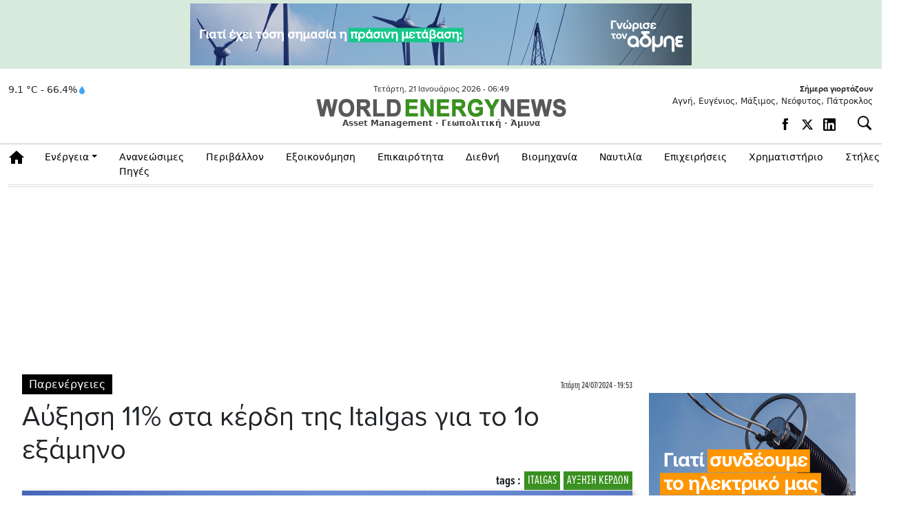

--- FILE ---
content_type: text/html; charset=UTF-8
request_url: https://www.worldenergynews.gr/parenergeies/articles/557668/ayksisi-11-sta-kerdi-tis-italgas-gia-to-a-eksamino
body_size: 77080
content:

<!DOCTYPE html>

<html prefix="og: http://ogp.me/ns#" xmlns="http://www.w3.org/1999/xhtml" xml:lang="el-gr" lang="el-gr" dir="ltr">

<head>
<!-- Google tag (gtag.js) -->
<script async src="https://www.googletagmanager.com/gtag/js?id=G-GXQTKQG2ES"></script>
<script>
  window.dataLayer = window.dataLayer || [];
  function gtag(){dataLayer.push(arguments);}
  gtag('js', new Date());

  gtag('config', 'G-GXQTKQG2ES');
</script>
<meta charset="UTF-8">
<meta http-equiv="X-UA-Compatible" content="IE=edge">

<meta name="viewport" content="width=device-width, initial-scale=1, minimum-scale=1" />
	
 <base href="https://www.worldenergynews.gr/" />  

<meta http-equiv="Content-Language" content="el">
<meta http-equiv="refresh" content="280" /> 
<meta name="copyright" content="worldenergynews.gr">
<meta name="publisher" content="worldenergynews.gr">


 <script type='text/javascript' src='https://platform-api.sharethis.com/js/sharethis.js#property=6878c9c8dc404f0019fb1333&product=sop' async='async'></script>
  

<title>Αύξηση 11% στα κέρδη της Italgas για το 1ο εξάμηνο</title>
<meta name="image" content="https://worldenergynews.gr/media/k2/items/cache/79f867fee87a666ef74b0d408b05659d_M.jpg" />
<meta name="description" content="">
<meta property="og:title" content="Αύξηση 11% στα κέρδη της Italgas για το 1ο εξάμηνο">
<meta property="og:url" content="https://worldenergynews.gr/index.php?id=557668">
<meta property="og:type" content="article">
<meta property="og:image" content="https://worldenergynews.gr/media/k2/items/cache/79f867fee87a666ef74b0d408b05659d_XL.jpg">
<meta property="og:site_name" content="worldenergynews.gr">
<meta property="og:description" content="">
 
<meta name="twitter:image" content="https://worldenergynews.gr/media/k2/items/cache/79f867fee87a666ef74b0d408b05659d_M.jpg">
<meta name="twitter:card" content="summary_large_image">
<meta name="twitter:site" content="@worldenergynews.gr">
<meta name="twitter:creator" content="@WorldEnergyNs">
<meta name="twitter:title" content="Αύξηση 11% στα κέρδη της Italgas για το 1ο εξάμηνο">
<meta name="twitter:description" content="">
<meta name="twitter:image:src" content="https://worldenergynews.gr/media/k2/items/cache/79f867fee87a666ef74b0d408b05659d_M.jpg">
 
<meta name="publish-date" content="2024-07-24" />
<link rel="apple-touch-icon" sizes="180x180" href="/apple-touch-icon.png?v=xQ7qpQOJBG">
<link rel="icon" type="image/png" sizes="32x32" href="/favicon-32x32.png?v=xQ7qpQOJBG">
<link rel="icon" type="image/png" sizes="16x16" href="/favicon-16x16.png?v=xQ7qpQOJBG">
<link rel="mask-icon" href="/safari-pinned-tab.svg?v=xQ7qpQOJBG" color="#5cd55b">
<link rel="shortcut icon" href="/favicon.ico?v=xQ7qpQOJBG">
<meta name="msapplication-TileColor" content="#00a300">
<meta name="theme-color" content="#ffffff">
	
<link rel="stylesheet" href="https://use.typekit.net/gcl7jmp.css">


<link href="https://cdn.jsdelivr.net/npm/bootstrap@5.3.3/dist/css/bootstrap.min.css" rel="stylesheet" integrity="sha384-QWTKZyjpPEjISv5WaRU9OFeRpok6YctnYmDr5pNlyT2bRjXh0JMhjY6hW+ALEwIH" crossorigin="anonymous">
<script src="https://cdn.jsdelivr.net/npm/bootstrap@5.3.3/dist/js/bootstrap.bundle.min.js" integrity="sha384-YvpcrYf0tY3lHB60NNkmXc5s9fDVZLESaAA55NDzOxhy9GkcIdslK1eN7N6jIeHz" crossorigin="anonymous"></script>
<script src="https://ajax.googleapis.com/ajax/libs/jquery/3.7.1/jquery.min.js"></script>
 	
  
		
<link rel="stylesheet" href="https://www.worldenergynews.gr/app/css/wen.css">	 
 
<script async src="//pahtqo.tech/c/worldenergynews.gr.js"></script>
<style>


	
	
 
</style>

<style>
  
  
    
              	
    </style>
	
	<script>
  (function(i,s,o,g,r,a,m){i['GoogleAnalyticsObject']=r;i[r]=i[r]||function(){
  (i[r].q=i[r].q||[]).push(arguments)},i[r].l=1*new Date();a=s.createElement(o),
  m=s.getElementsByTagName(o)[0];a.async=1;a.src=g;m.parentNode.insertBefore(a,m)
  })(window,document,'script','https://www.google-analytics.com/analytics.js','ga');

  ga('create', 'UA-85966890-1', 'auto');
  ga('send', 'pageview');

</script>
 
  <script>(function() {var po = document.createElement("script"); po.type = "text/javascript"; po.async = true; po.src = "https://api.at.getsocial.io/get/v1/04eae101/gs_async.js"; var s = document.getElementsByTagName("script")[0]; s.parentNode.insertBefore(po, s); })();</script>
  
 
</head>

<body class="d-noneX d-md-block d-lg-block  "   >
 

	
	
	 <style>				
.opts {display:flex;}
.opts a {display:flex;    margin-right: 14px;padding-top: 4px;}
.opts a  svg:hover path:not(.no-hover) {    fill: #3c8f2d !important;}
.opts a svg {width:18px;height:18px}
@media (max-width: 720px) {.opts a {display:none;} .weather {display:none;}}

.weather {display:flex;font-size:14px;    display: -webkit-flex;  display: flex;-webkit-align-items: center;}
.weather a {display:flex;    margin-right: 14px;padding-top: 4px;}
.weather a  svg:hover path:not(.no-hover) {    fill: #3c8f2d !important;}
.weather a svg {width:18px;height:18px}

.eortologio {font-size:12px;padding-bottom:10px;text-align:right;}
.eortologio span {font-weight:bold;display:block;width:100%}

@media (max-width: 720px) {
	.weather a {display:none;} .weather {display:none;}
	.eortologio {display:none;}
}
.wen-ad-top {
    background: #d8eadb;
    height: 100px;
    display: flex;
    align-items: center;
    justify-content: center;
    font-size: 26px;
    letter-spacing: 2px;
    color: #ffffff;
}

</style>	

<div class="wen-ad-top dv200 d-none d-lg-flex">
	<div class="bn728x90 bn ">
		 <div class="ad728x90">AD</div>
	</div>
</div>

<header id="header" class="wen-header-bar d-none">
    <div class="container">

      <!-- γραμμή ημερομηνίας -->
      <div class="row">
        <div class="col-12 text-center wen-date-line">
          <span>12:00pm Πέμπτη, 9 Οκτωβρίου 2025</span>
        </div>
      </div>

      <!-- κυρίως γραμμή: hamburger + logo + δεξιά περιοχή -->
      <div class="row align-items-center mt-1">
        <!-- Hamburger -->
        <div class="col-2 d-flex align-items-center">
          <button class="wen-burger-btn" type="button" data-bs-toggle="offcanvas" data-bs-target="#offcanvasMenu">
            <span></span>
            <span></span>
            <span></span>
          </button>
        </div>

        <!-- Logo -->
        <div class="col-6 col-md-7 text-center">
          <div class="wen-logo-main">
            WORLD<span class="green">ENERGY</span>NEWS
          </div>
          <div class="wen-logo-sub">
				Asset Management · Γεωπολιτική · Άμυνα
          </div>
        </div>

        <!-- Δεξιά: γιορτάζουν + social + search -->
        <div class="col-4 col-md-3 text-end wen-header-right">
          <div class="wen-name-day">
            Σήμερα γιορτάζουν Αβραάμ, Λωτ
          </div>
          <div class="wen-socials">
            <a href="#"><i class="bi bi-facebook"></i></a>
            <a href="#"><i class="bi bi-twitter-x"></i></a>
            <a href="#"><i class="bi bi-linkedin"></i></a>
            <a href="#"><i class="bi bi-rss"></i></a>
            <button class="wen-search-btn" type="button">
              <i class="bi bi-search"></i>
            </button>
          </div>
        </div>
      </div>

    </div>
  </header>


<header id="header" class="main011">
		<div class="container top ">
			<div class="row">
			
				<div class="col-xl-3 d-none d-xl-block right dv200x">
						<div class="col-12" >
							<div class="weather" >  9.1 °C - 66.4%<svg width="14" height="14" viewBox="0 0 24 24" fill="none" xmlns="http://www.w3.org/2000/svg"> <path d="M12 2C8 8 5 11 5 15C5 18.87 8.13 22 12 22C15.87 22 19 18.87 19 15C19 11 16 8 12 2Z" fill="#42A5F5"/></svg><!-- C --!>  </div>
		<button class="wen-burger-btn" type="button" data-bs-toggle="offcanvas" data-bs-target="#offcanvasMenu">
            <span></span>
            <span></span>
            <span></span>
          </button>
						</div>
				</div>			
	    
	 

		  
 	
			
				<div class="col-xl-6 col-sm-12 text-center   dvlogo ">
					<div  class="row " > 
						<div class="col-12" >
							<div class="date" id ="curr_date" >
							  Τετάρτη, 21 Ιανουάριος 2026  -  <span id="curr_time">06:49</span> 
							</div>
						</div>
					</div>				
				
				
				  <div class="row">
				  <div class="col-12 d-flex justify-content-center ">
				  
					<a class="logo"    href="https://www.worldenergynews.gr">

					 	 						
						 						 
						 
						 <img class="img-fluid" src="https://www.worldenergynews.gr/img/logo.png" alt="worldenergynews.gr logo" /> 
						 
						 					</a>  
						</div>
					</div>	 

					<div  class="row " > 
						<div class="col-12" >
							<div class ="wen-logo-sub"> Asset Management · Γεωπολιτική · Άμυνα</div>
						</div>
					</div>
					 					 
				</div>

				
 
 

			
				<div class="col-xl-3 col-sm-4  right icons ">
				<div class="eortologio" > <span>Σήμερα γιορτάζουν</span> Αγνή, Ευγένιος, Μάξιμος, Νεόφυτος, Πάτροκλος<!-- C --!>  </div>
					<div class="opts ">

<div class="weather" > 
		 <a href="https://www.facebook.com/Worldenergynews.gr" rel="noreferrer" target="_blank"><svg viewBox="0 0 7 15"><path d="M4.49 4.5V2.85s0-.41.6-.41h1.64V0H3.88S1.63.2 1.63 2.25v2.24H0v2.45h1.63v7.15H4.5V6.94h1.83l.41-2.45H4.5z"></path></svg></a>
		<a href="https://x.com/WorldEnergyNs" rel="noreferrer" target="_blank"><svg viewBox="0 0 24 24" aria-hidden="true" class="r-1nao33i r-4qtqp9 r-yyyyoo r-16y2uox r-8kz0gk r-dnmrzs r-bnwqim r-1plcrui r-lrvibr r-lrsllp"><g><path d="M18.244 2.25h3.308l-7.227 8.26 8.502 11.24H16.17l-5.214-6.817L4.99 21.75H1.68l7.73-8.835L1.254 2.25H8.08l4.713 6.231zm-1.161 17.52h1.833L7.084 4.126H5.117z"></path></g></svg></a>
		<a href="https://gr.linkedin.com/company/worldenergynews" rel="noreferrer" target="_blank"><svg xmlns="http://www.w3.org/2000/svg" viewBox="0 0 14 14"><defs><clipPath id="a"><path fill="none" d="M0 0h14v14H0z"></path></clipPath></defs><g clip-path="url(#a)"><path d="M12.53 12.12c0 .19-.15.34-.34.34h-1.68c-.19 0-.34-.15-.34-.34V9.04c0-.46.14-2.02-1.2-2.02-1.04 0-1.25 1.06-1.29 1.54v3.56c0 .19-.15.34-.34.34H5.71c-.19 0-.34-.15-.34-.34V5.48c0-.19.15-.34.34-.34h1.63c.19 0 .34.15.34.34v.57c.39-.58.96-1.02 2.17-1.02 2.7 0 2.68 2.52 2.68 3.9v3.18Zm-9.35-7.6c-.82 0-1.49-.67-1.49-1.49s.67-1.49 1.49-1.49 1.49.67 1.49 1.49S4 4.52 3.18 4.52m1.15 7.56c0 .2-.16.37-.37.37H2.39a.37.37 0 0 1-.37-.37V5.5c0-.2.16-.37.37-.37h1.57c.2 0 .37.16.37.37v6.58ZM12.73 0H1.27C.57 0 0 .57 0 1.27v11.47c0 .7.57 1.27 1.27 1.27h11.47c.7 0 1.27-.57 1.27-1.27V1.27c0-.7-.57-1.27-1.27-1.27"></path></g></svg></a>
</div>					
<div class="dd search_func">


    <button id="btn_search" type="button" class="btn_search dropdown-toggle btn_open"   aria-label="Αναζήτηση"
	data-bs-toggle="collapse" data-bs-target="#collapseSearch" aria-expanded="false" aria-controls="collapseSearch">
         <i class="fas fa-search" aria-hidden="true"></i>
    </button>
	
</div>	
	
	
						 
						 
					</div>
					
				</div>

			</div>

		</div> 
<div class="search">
<div class="container">
 <div class="row">
	<div class="col-12">	
 

<script>
  var xmlhttp=new XMLHttpRequest();
  var xmlhttp2=new XMLHttpRequest();

function showResult(str) {
//	xmlhttp.abort();
//	xmlhttp2.abort();
	xmlhttp=new XMLHttpRequest();
	xmlhttp2=new XMLHttpRequest();
    document.getElementById("livesearch").innerHTML='<div class="loading" style="height:60px;text-align:center;"><img style=" display: inline-block;" src="/img/loading_sm.gif"> </div>';
    document.getElementById("livesearch_metoxes").innerHTML='';

	if (str.length<=2) {
    document.getElementById("livesearch").innerHTML='';
   // document.getElementById("livesearch").style.border="0px";
    return;
  }

  xmlhttp.onreadystatechange=function() {
    if (this.readyState==4 && this.status==200) {
      document.getElementById("livesearch").innerHTML=this.responseText;
      
    }
  }
  xmlhttp.open("GET","https://www.worldenergynews.gr/widget/livesearch.php?search="+str,true);
  xmlhttp.send();

   
  

}
</script>


  <div class="dd search_func">
 	
    <div id ="collapseSearch" class="collapseSearch collapse " >
	
	
	<div class="row">
	<div class="col-md">
		
	
			<form class="form-inline d-flex justify-content-left md-form form-sm  px-0" action="/index.php">
				<input name="search" autocomplete="off" id="search_box" autofocus class="form-control form-control-sm p-0 w-100" type="text" placeholder="αναζήτηση άρθρων"	aria-label="Search" onkeyup="showResult(this.value)">
				<input class="btn_submit" type="submit" value="Αναζήτηση">
				 
				    <button id="btn_search_close" type="button" class="btn_search dropdown-toggle"  
	data-bs-toggle="collapse" data-bs-target="#collapseSearch" aria-expanded="false" aria-controls="collapseSearch">
         <i class="btn_x " aria-hidden="true"></i>
    </button>
				 
			</form>
			
			
</div>
 
</div>

<div class="row">
	<div id="livesearch_metoxes" class="col-12">
		 
	</div>
	<div id="livesearch" class="col-12">
		 
	</div>
</div>

<h6 class="dropdown-header px-0"></h6>

<div id="default_metoxes" class="col-12 px-0">
		 
	</div>

 
  
 
 
 
	    
    </div>
  </div>
<script>

 

$('.collapseSearch').on('show', function(e) {
	$('#search_box').focus();
	

})
 
</script>
	</div>
</div>	
</div>	
</div>	
	
	



	<nav class="navbar navbar-light navbar-expand-lg sticky-top clean-navbar ">
	<div class="container">
		<div class="container_in">
			<a class="logo_nav des" href="https://www.worldenergynews.gr">
				<img src="https://www.worldenergynews.gr/img/logo.png" alt="logo"/>
			</a>
			 
			<a href="#" class="navbar-toggler" type="button" data-bs-toggle="collapse" data-bs-target="#navcol-1" aria-controls="navcol-1" aria-expanded="false" aria-label="Toggle navigation">
				<span class="navbar-toggler-icon"></span>
			</a>
			
 
			
			<div class="collapse navbar-collapse" id="navcol-1">
				<ul class="navbar-nav mr-auto">
					<li role="presentation" class="nav-item home">
						<a class="nav-link home" href="/index.php"> Αρχική</a>
					</li>
					<li class="nav-item dropdown">
						<a class="nav-link dropdown-toggle" href="/index.php?catid=1&energia.html">Ενέργεια</a>
						<div class="dropdown-menu">
							<a class="dropdown-item" href="/index.php?catid=24&ilektrismos.html">Ηλεκτρισμός</a>
							<a class="dropdown-item" href="/index.php?catid=25&aerio.html">Φυσικό Αέριο</a>
							<a class="dropdown-item" href="/index.php?catid=26&petreleo.html">Πετρέλαιο</a>
						</div>
					</li>
					<li role="presentation" class="nav-item">
						<a class="nav-link" href="/index.php?catid=2&ananeosimes.html">Ανανεώσιμες Πηγές</a>
					</li>
					<li role="presentation" class="nav-item">
						<a class="nav-link" href="/index.php?catid=4&peribalon.html">Περιβάλλον</a>
					</li>
					<li role="presentation" class="nav-item">
						<a class="nav-link" href="/index.php?catid=28&exikonomisi.html">Εξοικονόμηση</a>
					</li>
					<li role="presentation" class="nav-item">
						<a class="nav-link" href="/index.php?catid=29&epikerotita.html">Επικαιρότητα</a>
					</li>
					<li role="presentation" class="nav-item">
						<a class="nav-link" href="/index.php?catid=7&diethni.html">Διεθνή</a>
					</li>
					<li role="presentation" class="nav-item">
						<a class="nav-link" href="/index.php?catid=30&biomihania.html">Βιομηχανία </a>
					</li>
					<li role="presentation" class="nav-item">
						<a class="nav-link" href="/index.php?catid=10&nautilia.html">Ναυτιλία</a>
					</li>
					<li role="presentation" class="nav-item">
						<a class="nav-link" href="/index.php?catid=9&epixiriseis.html">Επιχειρήσεις</a>
					</li>
					<li role="presentation" class="nav-item">
						<a class="nav-link" href="/index.php?catid=16&xrimatistirio.html">Χρηματιστήριο</a>
					</li>
					<!-- <li role="presentation" class="nav-item"><a class="nav-link" href="/index.php?catid=16&xrimatistirio.html" >Χρηματιστήριο & Αγορές</a></li> -->
					<li class="nav-item dropdown">
						<a class="nav-link dropdown-toggle" href="#">Στήλες</a>
						<div class="dropdown-menu">
							<a class="dropdown-item" href="/index.php?catid=27&parenergies.html">Παρενέργειες</a>
							<a class="dropdown-item" href="/index.php?catid=21&apoxeis.html">Απόψεις</a>
							<a class="dropdown-item" href="/index.php?catid=18&exikonomo.html">Εξοικονομώ</a>
							<a class="dropdown-item" href="/index.php?catid=23&tap.html">Τα Νέα του ΤAP</a>
							<a class="dropdown-item" href="/index.php?catid=152">Αφιέρωμα: Ο δρόμος προς την «πράσινη» ενέργεια</a>
							<a class="dropdown-item" href="/index.php?catid=157">Αφιέρωμα: Στη δίνη της ενεργειακής κρίσης - Αιτίες, αντιμετώπιση, ευκαιρίες και προοπτικές</a>
							<a class="dropdown-item" href="/index.php?catid=161">Αφιέρωμα: Σε σταυροδρόμι η αγορά ενέργειας</a>
							<a class="dropdown-item" href="/index.php?catid=163">Αφιέρωμα: ΑΠΕ</a>
							<a class="dropdown-item" href="/index.php?catid=164">Αφιέρωμα: Ο κομβικός ρόλος της Ελλάδας για Φυσικό Αέριο και LNG</a>
							<a class="dropdown-item" href="/proteraiotites-kai-prokliseis-gia-tin-agora-energeias/page?catid=166">Αφιέρωμα: Προτεραιότητες & Προκλήσεις για την Αγορά Ενέργεια</a>
							<a class="dropdown-item" href="/ape-kai-apothikefsi/page?catid=171">ΑΦΙΕΡΩΜΑ ΑΠΕ + ΑΠΟΘΗΚΕΥΣΗ ΕΝΕΡΓΕΙΑΣ</a>
						</DIV>
					</li>
				</ul>
			</div>
			<a class="logo_nav mob" href="https://www.worldenergynews.gr">
				<img src="https://www.worldenergynews.gr/img/logo.png" alt="logo"/>
			</a>
			 
			<div class="share-links">
			<!--	<a target="_blank" rel="nofollow" class="fab fa-facebook-f" href="#" title="Facebook"></a>
				<a target="_blank" rel="nofollow" class="fab fa-twitter" href="#" title="Twitter"></a>
				-->
			</div>
		</div>
	</div>
</nav>

 
	</header>
	
 <!-- OFFCANVAS MENU -->
  <div class="offcanvas offcanvas-start" tabindex="-1" id="offcanvasMenu">
    <div class="offcanvas-header">
      <h5 class="offcanvas-title"></h5>
      <button type="button" class="btn-close text-reset" data-bs-dismiss="offcanvas"></button>
    </div>
    <div class="offcanvas-body">
      <ul class="list-group list-group-flush">
   						 <li class="list-group-item">	<a href="/index.php?catid=27&parenergies.html">Παρενέργειες</a>                                                                                  </li>
						 <li class="list-group-item">	<a href="/index.php?catid=21&apoxeis.html">Απόψεις</a>                                                                                           </li>
						 <li class="list-group-item">	<a href="/index.php?catid=18&exikonomo.html">Εξοικονομώ</a>                                                                                      </li>
						 
						 <li class="list-group-item">	<a href="/index.php?catid=152">Αφιέρωμα: Ο δρόμος προς την «πράσινη» ενέργεια</a>                                                                </li>
						 <li class="list-group-item">	<a href="/index.php?catid=157">Αφιέρωμα: Στη δίνη της ενεργειακής κρίσης - Αιτίες, αντιμετώπιση, ευκαιρίες και προοπτικές</a>                    </li>
						 <li class="list-group-item">	<a href="/index.php?catid=161">Αφιέρωμα: Σε σταυροδρόμι η αγορά ενέργειας</a>                                                                    </li>
						 <li class="list-group-item">	<a href="/index.php?catid=163">Αφιέρωμα: ΑΠΕ</a>                                                                                                 </li>
						 <li class="list-group-item">	<a href="/index.php?catid=164">Αφιέρωμα: Ο κομβικός ρόλος της Ελλάδας για Φυσικό Αέριο και LNG</a>                                               </li>
						 <li class="list-group-item">	<a href="/proteraiotites-kai-prokliseis-gia-tin-agora-energeias/page?catid=166">Αφιέρωμα: Προτεραιότητες & Προκλήσεις για την Αγορά Ενέργεια</a> </li>
						 <li class="list-group-item">	<a href="/ape-kai-apothikefsi/page?catid=171">ΑΦΙΕΡΩΜΑ ΑΠΕ + ΑΠΟΘΗΚΕΥΣΗ ΕΝΕΡΓΕΙΑΣ</a></li>
      </ul>
    </div>
  </div>
				
	<style>
#sharethis_02 .sharethis-inline-share-buttons .st-btn {    display: block !important;
    max-width: 43px !important;
    margin-bottom: 10px;
    border: 0;
    background: #2222221f;
    border-radius:0;
    border-radius:0;
}
 .st-sticky-share-buttons.st-left .st-btn {    max-width: 50px!important; display: block !important;}
 


</style>



<section class="container main_news main_news01 article_container">
        
<div style="margin-bottom:10px;text-align:center;" id="ros_top_place"></div>


        <div class="row">
            <div class="news_box col">
                <div class="row">
                    <div class="col">
                        <article>
                            <div class="news-category-date">
                                <a href="/index.php?catid=27" title="περισσότερα στην κατηγορία Παρενέργειες" >Παρενέργειες</a>                           
                                <div class="news-publish_date ">
                                    <span class="publish_date"><time>Τετάρτη 24/07/2024 - 19:53 </time></span> 
                                </div>
                            </div>
                            <h1 class="news-title">Αύξηση 11% στα κέρδη της Italgas για το 1ο εξάμηνο </h1>

                            <div class="row">
                                
                                <div class="col-sm-12">
                                <a class="article_tag" href="/index.php?tag=7822">ΑΥΞΗΣΗ ΚΕΡΔΩΝ</a> <a class="article_tag" href="/index.php?tag=12775">ITALGAS</a> <span class="tags_span">tags :</span>                             
                                </div>
                            </div>

                            
                            <div class="entry-content entry-content557668">

                                <div id="content_ad_under_title"
                                    style="display:none;  margin:10px 0 20px 0;     font-weight: bold;   text-align: center;    padding: 17px;  ">

                                     
                                </div>
                                <div class="news-image">
                                    <figure class="image-wrapper">
                                    					                    <img  src="/media/k2/items/cache/79f867fee87a666ef74b0d408b05659d_XL.jpg" alt="Αύξηση 11% στα κέρδη της Italgas για το 1ο εξάμηνο"/>
				                                                        </<figure>
                                </div>
 
                                                                    <div class="article_info row">
                                        
                                        										                                      <!--  <h5 class="author-post-name col">γράφει : <a href="#"></a></h5> -->
                                                                            </div>
                                                        

                                <div class="article_text_container">       
                                    <div class="article_text_in">       
                                        <div class="itemIntroText">
                                                                                    </div>
								
<script src="https://cdn.jsdelivr.net/npm/vast-player@0.2/dist/vast-player.min.js"></script>
<script src="https://ajax.googleapis.com/ajax/libs/jquery/3.5.1/jquery.min.js"></script>

<style>
    #container video {    height: auto!important;cursor: pointer;}
</style>
<body>
 
<div style="max-width: 600px;max-height: 320px;margin: auto;margin-bottom: 24px;" id="container"></div>


  
<script>

function ensureVideoPlays() {
    const video = document.querySelector("video");

    if(!video) return;
    
    const promise = video.play();
    if(promise !== undefined){
        promise.then(() => {
            // Autoplay started
        }).catch(error => {
            // Autoplay was prevented.
            video.muted = true;
            video.play();
        });
    }
}

var player = new window.VASTPlayer(document.getElementById('container'));
//player.load('https://x.grxchange.gr/videoad/7387?vast=3');


 jQuery( document ).ready(function() {
 //var player = new window.VASTPlayer(document.getElementById('container'));
     console.log( "ready!" );

//player.adVolume=0;	
  
 
let start = 0
const videoPlayerElement = document.getElementById('container');
  ensureVideoPlays();
   
videoPlayerElement.addEventListener('mouseover',function() {
    if(start === 0) {
     ensureVideoPlays();
//player.startAd();
	//player.adVolume=1;	
		
    start = 1;
	 
  } else {   
    player.resumeAd();
    start = 1;
  }
})
videoPlayerElement.addEventListener('mouseout',function() {
  player.pauseAd();
}) });


 

</script>


    </body>
		
		 
   
 
                                        <div class="itemFullText">
										
										
                                               

                                            <p>Αύξηση κερδών 11% για το 1ο εξάμηνο του έτους ανακοίνωσε <strong>η Italgas</strong> που ως γνωστόν έχει αγοράσει τη <strong>ΔΕΠΑ ΥΠΟΔΟΜΩΝ.</strong></p>
<p>Τα EBITDA ανήλθαν σε 671 εκατομμύρια ευρώ τα οποία συνέβαλε και η ενοποίηση accets στον τομέα της ύδρευσης.</p>
<p>Ο όμιλος που είναι σε συζητήσεις για να αγοράσει τη μικρότερη ανταγωνίστρια <strong>2i Rete Gas,</strong> ανέφερε ότι το καθαρό του χρέος ανήλθε σε 6,73 δισ. ευρώ στο τέλος Ιουνίου του 2024, ανοδικό από τα 6,56 δισ. στο τέλος Μαρτίου.</p>
<p>www.worldenergynews.gr</p>		                          
                                        </div>


                                                                                 
                                    </div>

                                    <div class="article_toolbox_container">
                                        <div class="article_toolbox_in">   
                                            
                                            <div class="addthis_inline_share_toolbox">
  <div class="getsocial gs-inline-group" id="sharethis_02" >
                                               
                                                
                                               <!-- ShareThis BEGIN --><div id="sharethis_03" class="sharethis-inline-share-buttons"></div><!-- ShareThis END -->

                                             
                                            </div>

                                            </div>
                                           
                                            

                                        </div>
                                    </div>
                                     
                                </div>



                            </div>
							
                        </article>
                        

                        <div class="latest_under_article row">
                            <div class="col-md-12 title_roi"><h3>Ρoή Ειδήσεων</h3></div>
                            <div class="col-md-12 d-md-flex flex-column mb-3"> 
    <div class="row">
		<div class="col">
			<div class="row cards">
            							<article class="col-sm-6 card ">
								<div class="card-list-item">
                                  <h3>
                  <span class="publish_date"><time>21/01/2026 - 06:47 </time></span>
				  
				  <a href="/ananeosimes/articles/579800/i-kina-fovizei-tin-evropaiki-agora-fotovoltaikon"  title="Η Κίνα φοβίζει την ευρωπαϊκή αγορά φωτοβολταϊκών">Η Κίνα φοβίζει την ευρωπαϊκή αγορά φωτοβολταϊκών</a>
                </h3>
												</div>
							</article>
							            							<article class="col-sm-6 card ">
								<div class="card-list-item">
                                  <h3>
                  <span class="publish_date"><time>21/01/2026 - 06:45 </time></span>
				  
				  <a href="/ananeosimes/articles/579818/afstira-kritiria-kai-kanones-gia-ta-plota-fotovoltaika-sto-neo-xorotaksiko-gia-tis-ape"  title="Αυστηρά κριτήρια και κανόνες για τα πλωτά φωτοβολταϊκά στο νέο χωροταξικό για τις ΑΠΕ">Αυστηρά κριτήρια και κανόνες για τα πλωτά φωτοβολταϊκά στο νέο χωροταξικό για τις ΑΠΕ</a>
                </h3>
												</div>
							</article>
							            							<article class="col-sm-6 card ">
								<div class="card-list-item">
                                  <h3>
                  <span class="publish_date"><time>21/01/2026 - 06:07 </time></span>
				  
				  <a href="/energeia/articles/579819/me-kofti-i-dimoprasia-tou-kathetou-diadromou-tin-erxomeni-deftera-26-1-epafes-gia-na-apofefxthei-epanalipsi-tis-protis"  title="Με "κόφτη" η Δημοπρασία του Κάθετου Διαδρόμου την ερχόμενη Δευτέρα 26/1 - Επαφές για να αποφευχθεί επανάληψη της πρώτης">Με "κόφτη" η Δημοπρασία του Κάθετου Διαδρόμου την ερχόμενη Δευτέρα 26/1 - Επαφές για να αποφευχθεί επανάληψη της πρώτης</a>
                </h3>
												</div>
							</article>
							            							<article class="col-sm-6 card ">
								<div class="card-list-item">
                                  <h3>
                  <span class="publish_date"><time>21/01/2026 - 00:05 </time></span>
				  
				  <a href="/energeia/articles/579816/geopolitiki-kai-kairos-efthynontai-gia-tin-anodo-ton-timon-fysikoy-aeriou-kai-ilektrismoy-sta-146-16-evro-mwh-i-xondriki-stin-ellada-simera"  title="Γεωπολιτική και καιρός ευθύνονται για την άνοδο των τιμών αερίου και ηλεκτρισμού - Στο 74% τα αποθέματα LNG της χώρας">Γεωπολιτική και καιρός ευθύνονται για την άνοδο των τιμών αερίου και ηλεκτρισμού - Στο 74% τα αποθέματα LNG της χώρας</a>
                </h3>
												</div>
							</article>
							            							<article class="col-sm-6 card ">
								<div class="card-list-item">
                                  <h3>
                  <span class="publish_date"><time>21/01/2026 - 00:05 </time></span>
				  
				  <a href="/ananeosimes/articles/579817/prasino-fos-gia-dyo-erga-antlisiotamiefsis-450-mw-kai-594-mw-se-grevena-kai-kozani-egkrithikan-oi-perivallontikoi-oroi"  title="Πράσινο φως για δύο έργα αντλησιοταμίευσης 450 MW και 594 MW σε Γρεβενά και Κοζάνη - Εγκρίθηκαν οι περιβαλλοντικοί όροι">Πράσινο φως για δύο έργα αντλησιοταμίευσης 450 MW και 594 MW σε Γρεβενά και Κοζάνη - Εγκρίθηκαν οι περιβαλλοντικοί όροι</a>
                </h3>
												</div>
							</article>
							            							<article class="col-sm-6 card ">
								<div class="card-list-item">
                                  <h3>
                  <span class="publish_date"><time>21/01/2026 - 00:05 </time></span>
				  
				  <a href="/ananeosimes/articles/579780/o-protos-xersaios-stathmos-kymatikis-energeias-isxyos-1mw-ston-kosmo-pairnei-to-prasino-fos-stin-portogalia-interesting-engineering"  title="Ο πρώτος χερσαίος σταθμός κυματικής ενέργειας ισχύος 1MW στον κόσμο παίρνει το πράσινο φως στην Πορτογαλία (Interesting Engineering)">Ο πρώτος χερσαίος σταθμός κυματικής ενέργειας ισχύος 1MW στον κόσμο παίρνει το πράσινο φως στην Πορτογαλία (Interesting Engineering)</a>
                </h3>
												</div>
							</article>
							            							<article class="col-sm-6 card ">
								<div class="card-list-item">
                                  <h3>
                  <span class="publish_date"><time>20/01/2026 - 23:14 </time></span>
				  
				  <a href="/xrimatistirio-agores/articles/579814/i-katarrefsi-tis-xrimatistiriakis-agoras-enteinetai-me-ton-dow-na-ypoxorei-800-monades-kai-ton-s-p-500-na-odeyei-pros-ti-xeiroteri-ptosi-ton-teleftaion-3-minon"  title="Κατάρρευση στη Wall με τον Dow να υποχωρεί  870 μονάδες και τον S&P να χάνει 2,06%, τη χειρότερη πτώση των τελευταίων 3 μηνών">Κατάρρευση στη Wall με τον Dow να υποχωρεί  870 μονάδες και τον S&P να χάνει 2,06%, τη χειρότερη πτώση των τελευταίων 3 μηνών</a>
                </h3>
												</div>
							</article>
							            							<article class="col-sm-6 card ">
								<div class="card-list-item">
                                  <h3>
                  <span class="publish_date"><time>20/01/2026 - 20:39 </time></span>
				  
				  <a href="/energeia/articles/579767/o-admie-ksekina-ton-diagonismo-gia-tous-stathmoys-metatropis-tis-diasyndesis-korinthou-ko"  title="Ο ΑΔΜΗΕ ξεκινά τον διαγωνισμό για τους Σταθμούς Μετατροπής της διασύνδεσης Κορίνθου-Κω">Ο ΑΔΜΗΕ ξεκινά τον διαγωνισμό για τους Σταθμούς Μετατροπής της διασύνδεσης Κορίνθου-Κω</a>
                </h3>
												</div>
							</article>
							            		
						</div>
					</div>
				</div><!-- row -->
        <!--readmore-->
        
</div>	  
	
	 
                        </div>

                        <div class="fb-comments-box" style="background:#f6f7f9;margin-bottom:10px;">
                                                        <div class="fb-comments"  data-width="100%"  data-href="http://bankingnews.gr/index.php?id=557668" data-width="100%" data-numposts="15"></div>
                            				        </div>	

                       					   <div class="category_under_article row">              
                            <div class="col-md-12 title_category"><h3>Δείτε επίσης</h3></div> 
                            <div class="col-md-12 d-md-flex flex-column mb-3"> 
    <div class="row">
		<div class="col">
			<div class="row cards">
            							<article class="col-sm-3 card item_head">
								<div class="card-list-item">
                									<figure class="image-wrapper">
										<a href="/parenergeies/articles/579760/sto-davos-o-stassis-emmenei-o-trump-ptotika-ta-futures" title="Στο Νταβός ο Γ. Στάσσης - η ανάρτησή του στα social media"> 
                      <img src="media/k2/items/cache/69adad8c523bff771c74c7a007ba298b_M.jpg" alt="Στο Νταβός ο Γ. Στάσσης - η ανάρτησή του στα social media" loading="lazy"/>
                     </a>
                  </figure>
                                  <h3>
                  <span class="publish_date"><time>20/01/2026 - 09:07 </time></span>
				  
				  <a href="/parenergeies/articles/579760/sto-davos-o-stassis-emmenei-o-trump-ptotika-ta-futures"  title="Στο Νταβός ο Γ. Στάσσης - η ανάρτησή του στα social media">Στο Νταβός ο Γ. Στάσσης - η ανάρτησή του στα social media</a>
                </h3>
												</div>
							</article>
							            							<article class="col-sm-3 card item_head">
								<div class="card-list-item">
                									<figure class="image-wrapper">
										<a href="/parenergeies/articles/579695/sygkratoyntai-oi-times-fysikoy-aeriou-stin-evropi-para-tin-megali-anodo-stis-ipa-ptosi-stis-agores" title="Συγκρατούνται και υποχωρούν οι τιμές φυσικού αερίου στην Ευρώπη - Πτώση στις αγορές - Πάνω oι ελληνικές τράπεζες"> 
                      <img src="media/k2/items/cache/597acdcdcc15d33691a02bcee5ca337c_M.jpg" alt="Συγκρατούνται και υποχωρούν οι τιμές φυσικού αερίου στην Ευρώπη - Πτώση στις αγορές - Πάνω oι ελληνικές τράπεζες" loading="lazy"/>
                     </a>
                  </figure>
                                  <h3>
                  <span class="publish_date"><time>19/01/2026 - 12:50 </time></span>
				  
				  <a href="/parenergeies/articles/579695/sygkratoyntai-oi-times-fysikoy-aeriou-stin-evropi-para-tin-megali-anodo-stis-ipa-ptosi-stis-agores"  title="Συγκρατούνται και υποχωρούν οι τιμές φυσικού αερίου στην Ευρώπη - Πτώση στις αγορές - Πάνω oι ελληνικές τράπεζες">Συγκρατούνται και υποχωρούν οι τιμές φυσικού αερίου στην Ευρώπη - Πτώση στις αγορές - Πάνω oι ελληνικές τράπεζες</a>
                </h3>
												</div>
							</article>
							            							<article class="col-sm-3 card item_head">
								<div class="card-list-item">
                									<figure class="image-wrapper">
										<a href="/parenergeies/articles/579680/stin-istoria-perase-o-patriarxis-tis-ellinikis-viomixnias-nik-stasinopoulos" title="Στην ιστορία πέρασε ο Πατριάρχης της ελληνικης βιομηχνίας Νικ. Στασινόπουλος"> 
                      <img src="media/k2/items/cache/fd90f9c8f9a86c542e862cfcb3939fb7_M.jpg" alt="Στην ιστορία πέρασε ο Πατριάρχης της ελληνικης βιομηχνίας Νικ. Στασινόπουλος" loading="lazy"/>
                     </a>
                  </figure>
                                  <h3>
                  <span class="publish_date"><time>17/01/2026 - 14:18 </time></span>
				  
				  <a href="/parenergeies/articles/579680/stin-istoria-perase-o-patriarxis-tis-ellinikis-viomixnias-nik-stasinopoulos"  title="Στην ιστορία πέρασε ο Πατριάρχης της ελληνικης βιομηχνίας Νικ. Στασινόπουλος">Στην ιστορία πέρασε ο Πατριάρχης της ελληνικης βιομηχνίας Νικ. Στασινόπουλος</a>
                </h3>
												</div>
							</article>
							            							<article class="col-sm-3 card item_head">
								<div class="card-list-item">
                									<figure class="image-wrapper">
										<a href="/parenergeies/articles/579617/to-45-krisimo-simeio-gia-tin-metlen-epanerxontai-oi-agorastes-stin-dei" title="To 45 κρίσιμο σημείο για την Metlen - Eπανέρχονται οι αγοραστές στην ΔΕΗ"> 
                      <img src="media/k2/items/cache/6363dbe45e9858819a5dc5bf36b6187b_M.jpg" alt="To 45 κρίσιμο σημείο για την Metlen - Eπανέρχονται οι αγοραστές στην ΔΕΗ" loading="lazy"/>
                     </a>
                  </figure>
                                  <h3>
                  <span class="publish_date"><time>16/01/2026 - 19:21 </time></span>
				  
				  <a href="/parenergeies/articles/579617/to-45-krisimo-simeio-gia-tin-metlen-epanerxontai-oi-agorastes-stin-dei"  title="To 45 κρίσιμο σημείο για την Metlen - Eπανέρχονται οι αγοραστές στην ΔΕΗ">To 45 κρίσιμο σημείο για την Metlen - Eπανέρχονται οι αγοραστές στην ΔΕΗ</a>
                </h3>
												</div>
							</article>
							            							<article class="col-sm-3 card item_head">
								<div class="card-list-item">
                									<figure class="image-wrapper">
										<a href="/parenergeies/articles/579560/diorthosi-3-sto-petrelaio-citi-ta-70-dol-einai-konta-to-alouminio-xtypise-3200-meteln-moh-elpe-sto-focus" title="Διόρθωση 3% στο πετρέλαιο - Citi: Τα 70 δολ είναι κοντά - Το αλουμίνιο χτύπησε 3200 - Κλείσιμο Metlen με premium 60 σεντς στο Λονδίνο"> 
                      <img src="media/k2/items/cache/744eae6d2d18296600b274ac25fe7e14_M.jpg" alt="Διόρθωση 3% στο πετρέλαιο - Citi: Τα 70 δολ είναι κοντά - Το αλουμίνιο χτύπησε 3200 - Κλείσιμο Metlen με premium 60 σεντς στο Λονδίνο" loading="lazy"/>
                     </a>
                  </figure>
                                  <h3>
                  <span class="publish_date"><time>15/01/2026 - 19:40 </time></span>
				  
				  <a href="/parenergeies/articles/579560/diorthosi-3-sto-petrelaio-citi-ta-70-dol-einai-konta-to-alouminio-xtypise-3200-meteln-moh-elpe-sto-focus"  title="Διόρθωση 3% στο πετρέλαιο - Citi: Τα 70 δολ είναι κοντά - Το αλουμίνιο χτύπησε 3200 - Κλείσιμο Metlen με premium 60 σεντς στο Λονδίνο">Διόρθωση 3% στο πετρέλαιο - Citi: Τα 70 δολ είναι κοντά - Το αλουμίνιο χτύπησε 3200 - Κλείσιμο Metlen με premium 60 σεντς στο Λονδίνο</a>
                </h3>
												</div>
							</article>
							            							<article class="col-sm-3 card item_head">
								<div class="card-list-item">
                									<figure class="image-wrapper">
										<a href="/parenergeies/articles/579515/nea-reports-anevazoun-tin-timi-stoxo-gia-ti-gek-terna" title="Νέα reports ανεβάζουν την τιμή-στόχο για τη ΓΕΚ ΤΕΡΝΑ στα 49 ευρώ - Santander"> 
                      <img src="media/k2/items/cache/7a8ba95e84ba04d0def63a0a43048cd6_M.jpg" alt="Νέα reports ανεβάζουν την τιμή-στόχο για τη ΓΕΚ ΤΕΡΝΑ στα 49 ευρώ - Santander" loading="lazy"/>
                     </a>
                  </figure>
                                  <h3>
                  <span class="publish_date"><time>14/01/2026 - 12:52 </time></span>
				  
				  <a href="/parenergeies/articles/579515/nea-reports-anevazoun-tin-timi-stoxo-gia-ti-gek-terna"  title="Νέα reports ανεβάζουν την τιμή-στόχο για τη ΓΕΚ ΤΕΡΝΑ στα 49 ευρώ - Santander">Νέα reports ανεβάζουν την τιμή-στόχο για τη ΓΕΚ ΤΕΡΝΑ στα 49 ευρώ - Santander</a>
                </h3>
												</div>
							</article>
							            							<article class="col-sm-3 card item_head">
								<div class="card-list-item">
                									<figure class="image-wrapper">
										<a href="/parenergeies/articles/579487/etoimos-gia-alma-o-admie-me-tin-ayksisi-kefalaiou-pos-tha-ginei" title="Έτοιμος για άλμα ο ΑΔΜΗΕ με την αύξηση κεφαλαίου - Πως θα γίνει σε δυο στάδια"> 
                      <img src="media/k2/items/cache/eae94f7c038f88aa205d533318ce964f_M.jpg" alt="Έτοιμος για άλμα ο ΑΔΜΗΕ με την αύξηση κεφαλαίου - Πως θα γίνει σε δυο στάδια" loading="lazy"/>
                     </a>
                  </figure>
                                  <h3>
                  <span class="publish_date"><time>14/01/2026 - 12:45 </time></span>
				  
				  <a href="/parenergeies/articles/579487/etoimos-gia-alma-o-admie-me-tin-ayksisi-kefalaiou-pos-tha-ginei"  title="Έτοιμος για άλμα ο ΑΔΜΗΕ με την αύξηση κεφαλαίου - Πως θα γίνει σε δυο στάδια">Έτοιμος για άλμα ο ΑΔΜΗΕ με την αύξηση κεφαλαίου - Πως θα γίνει σε δυο στάδια</a>
                </h3>
												</div>
							</article>
							            							<article class="col-sm-3 card item_head">
								<div class="card-list-item">
                									<figure class="image-wrapper">
										<a href="/parenergeies/articles/579415/i-enerwane-aksiopoiei-tis-ape-tis-h-e-se-leitourgia-i-proti-bataria-entos-minon" title="Η enerwane αξιοποιεί τις ΑΠΕ της H.E. - Σε λειτουργία η πρώτη μπαταρία εντός μηνών"> 
                      <img src="media/k2/items/cache/e23ba461eac23d9480ecfd019d07238a_M.jpg" alt="Η enerwane αξιοποιεί τις ΑΠΕ της H.E. - Σε λειτουργία η πρώτη μπαταρία εντός μηνών" loading="lazy"/>
                     </a>
                  </figure>
                                  <h3>
                  <span class="publish_date"><time>13/01/2026 - 09:14 </time></span>
				  
				  <a href="/parenergeies/articles/579415/i-enerwane-aksiopoiei-tis-ape-tis-h-e-se-leitourgia-i-proti-bataria-entos-minon"  title="Η enerwane αξιοποιεί τις ΑΠΕ της H.E. - Σε λειτουργία η πρώτη μπαταρία εντός μηνών">Η enerwane αξιοποιεί τις ΑΠΕ της H.E. - Σε λειτουργία η πρώτη μπαταρία εντός μηνών</a>
                </h3>
												</div>
							</article>
							            							<article class="col-sm-3 card item_head">
								<div class="card-list-item">
                									<figure class="image-wrapper">
										<a href="/parenergeies/articles/579340/ti-katalavan-oi-short-tis-metlen-to-petrelaio-venezouelas-kai-ta-elpe-o-ksenos-pou-fagothike-me-tin-moi" title="Τι κατάλαβαν οι short της Metlen - To πετρέλαιο Βενεζουέλας και τα ΕΛΠΕ - Ο ξένος που "φαγώθηκε" με την ΜΟΗ"> 
                      <img src="media/k2/items/cache/978d82112d13997ce1c9e681bc4c4f2a_M.jpg" alt="Τι κατάλαβαν οι short της Metlen - To πετρέλαιο Βενεζουέλας και τα ΕΛΠΕ - Ο ξένος που "φαγώθηκε" με την ΜΟΗ" loading="lazy"/>
                     </a>
                  </figure>
                                  <h3>
                  <span class="publish_date"><time>12/01/2026 - 07:12 </time></span>
				  
				  <a href="/parenergeies/articles/579340/ti-katalavan-oi-short-tis-metlen-to-petrelaio-venezouelas-kai-ta-elpe-o-ksenos-pou-fagothike-me-tin-moi"  title="Τι κατάλαβαν οι short της Metlen - To πετρέλαιο Βενεζουέλας και τα ΕΛΠΕ - Ο ξένος που "φαγώθηκε" με την ΜΟΗ">Τι κατάλαβαν οι short της Metlen - To πετρέλαιο Βενεζουέλας και τα ΕΛΠΕ - Ο ξένος που "φαγώθηκε" με την ΜΟΗ</a>
                </h3>
												</div>
							</article>
							            							<article class="col-sm-3 card item_head">
								<div class="card-list-item">
                									<figure class="image-wrapper">
										<a href="/parenergeies/articles/579337/admie-se-treis-aksones-i-ylopoiisi-tou-ependytikoy-programmatos-mamoyth" title="AΔΜΗΕ: Σε τρεις άξονες η υλοποίηση του επενδυτικού προγράμματος - μαμούθ"> 
                      <img src="media/k2/items/cache/411fef84d187e5f7c30f3d6b6a9741eb_M.jpg" alt="AΔΜΗΕ: Σε τρεις άξονες η υλοποίηση του επενδυτικού προγράμματος - μαμούθ" loading="lazy"/>
                     </a>
                  </figure>
                                  <h3>
                  <span class="publish_date"><time>12/01/2026 - 06:21 </time></span>
				  
				  <a href="/parenergeies/articles/579337/admie-se-treis-aksones-i-ylopoiisi-tou-ependytikoy-programmatos-mamoyth"  title="AΔΜΗΕ: Σε τρεις άξονες η υλοποίηση του επενδυτικού προγράμματος - μαμούθ">AΔΜΗΕ: Σε τρεις άξονες η υλοποίηση του επενδυτικού προγράμματος - μαμούθ</a>
                </h3>
												</div>
							</article>
							            							<article class="col-sm-3 card item_head">
								<div class="card-list-item">
                									<figure class="image-wrapper">
										<a href="/parenergeies/articles/579303/emploki-tou-kypriakoy-skandalou-me-ton-gsi" title="Εμπλοκή του "κυπριακού σκανδάλου" με τον GSI;"> 
                      <img src="media/k2/items/cache/a78037515d03493d9104c8fae515e2d9_M.jpg" alt="Εμπλοκή του "κυπριακού σκανδάλου" με τον GSI;" loading="lazy"/>
                     </a>
                  </figure>
                                  <h3>
                  <span class="publish_date"><time>09/01/2026 - 15:01 </time></span>
				  
				  <a href="/parenergeies/articles/579303/emploki-tou-kypriakoy-skandalou-me-ton-gsi"  title="Εμπλοκή του "κυπριακού σκανδάλου" με τον GSI;">Εμπλοκή του "κυπριακού σκανδάλου" με τον GSI;</a>
                </h3>
												</div>
							</article>
							            							<article class="col-sm-3 card item_head">
								<div class="card-list-item">
                									<figure class="image-wrapper">
										<a href="/parenergeies/articles/579195/na-ti-kanoun-stin-gallia-gia-na-voithisoun-tis-viomixanies-tous-i-ellada-den-borei-na-perimenei" title="Να τι κάνουν στην Γαλλία για να βοηθήσουν τις βιομηχανίες τους - Η Ελλάδα δεν μπορεί να περιμένει"> 
                      <img src="media/k2/items/cache/ccbfd3e0c5779558cf4873630e506345_M.jpg" alt="Να τι κάνουν στην Γαλλία για να βοηθήσουν τις βιομηχανίες τους - Η Ελλάδα δεν μπορεί να περιμένει" loading="lazy"/>
                     </a>
                  </figure>
                                  <h3>
                  <span class="publish_date"><time>08/01/2026 - 09:12 </time></span>
				  
				  <a href="/parenergeies/articles/579195/na-ti-kanoun-stin-gallia-gia-na-voithisoun-tis-viomixanies-tous-i-ellada-den-borei-na-perimenei"  title="Να τι κάνουν στην Γαλλία για να βοηθήσουν τις βιομηχανίες τους - Η Ελλάδα δεν μπορεί να περιμένει">Να τι κάνουν στην Γαλλία για να βοηθήσουν τις βιομηχανίες τους - Η Ελλάδα δεν μπορεί να περιμένει</a>
                </h3>
												</div>
							</article>
							            		
						</div>
					</div>
				</div><!-- row -->
        <!--readmore-->
        
</div>	  
	
	 
							
                         </div>
						 
                        <div class="container"><div id="readmore" class="row"> </div></div>
                        <div id="loading"  style="display:none;text-align:center;"><img style="height:151px" src="https://www.worldenergynews.gr/img/loading.gif"/> </div>
                    </div>
                </div>
            </div> <!-- news_box-->

            <div class="right widget-ads col d-none d-xl-flex flex-column">
                <div class="mb-3">
                    <div class="pag310"></div>
                </div>
            </div>
        </div>

</section>
<div id="myDiv" style="margin:auto;"></div>

<script>
$catid=27;
$more=0; 


$(document).ready(function(){
  $('.result_symbol_link').popover({ 
    html : true,
    container: 'body', 
    content: function() {
      return '<div class="article_chart left_area_only">'+$('.article_chart_'+$(this).data("id")).html()+'</div>';
    }
  });
});

  
     
$(window).on("scroll", function() {
	$( ".table-responsive" ).css( "maxWidth", ( $( window ).width() * 0.95 | 0 ) + "px" );
 
	 if ($('#loading').is(":visible")){return;}
	 var scrollHeight = $(document).height();
	 
	 var scrollPos = $(window).height() + $(window).scrollTop();
	 
	 if(((scrollHeight - 100) >= scrollPos) / scrollHeight == 0){
		 $('#loading').show();
	   //$('.load-more-days-button').click();
	   //$( "#readmore" ).load( "https://www.worldenergynews.gr/views/readmore.php" );

				$.ajax({ type: "GET",   
					url: "https://www.worldenergynews.gr/views/readmore.php?more="+$more,   
					success : function(text)
					{
						$('#readmore').append(text);
						$('#loading').hide();
						$more++;
					}
				});

  }
});
</script>

<script>  


jQuery.ajax({url: "//www.worldenergynews.gr/soc_icons.php?id=557668"});
</script>  


<script src="https://www.worldenergynews.gr/js/functions.js"></script>
<!--<script src="https://www.worldenergynews.gr/js/fill.js"></script>-->




<div  id="content_end" style="display:none;">
<script>	
	var d = new Date();
	var f;
	f=d.getSeconds();
//f=10;
//document.write(f);
</script>		
	
	
	
	<div id="dv200">
	<script>	
		if(f>24){
			document.write('<a href="https://gnorisetonadmie.gr/poios-einaio-admie/" target="_blank"><img src="/ad/admieCampaign_728x90-1.png" /></a>')
		}else if(f>18){
			document.write('<a href="https://gnorisetonadmie.gr/i-metafora-ilektrikis-energeias/" target="_blank"><img src="/ad/admieCampaign_728x90-2.png" /></a>')
		}else if(f>12){
			document.write('<a href="https://gnorisetonadmie.gr/prasini-metavasi/" target="_blank"><img src="/ad/admieCampaign_728x90-3.png" /></a>')
		}else if(f>6){
			document.write('<a href="https://gnorisetonadmie.gr/ilektrikes-diasyndeseis/" target="_blank"><img src="/ad/admieCampaign_728x90-4.png" /></a>')
		}else{
			document.write('<a href="https://gnorisetonadmie.gr/ilektrikes-diasyndeseis/" target="_blank"><img src="/ad/admieCampaign_728x90-5.png" /></a>')
		}
		
	</script>
	</div>
	
	
<div id="dv201" style="width:300px;max-height:750px;overflow:hidden">
<script>	
		
	


			document.write('<div>');	
					
							
				//desfa-600
				document.write("<a href='https://www.desfa.gr/' target='_blank'><img src='/ad/DESFA_banner_300X600.jpeg' /></a>") 
							
					
						//zenith-250
						//document.write("<ins class='dcmads' style='display:inline-block;width:300px;height:250px'    data-dcm-placement='N7033.4763030WORLDENERGYNEWS.GR/B33336905.417906712'    data-dcm-rendering-mode='iframe'    data-dcm-https-only    data-dcm-api-frameworks='[APIFRAMEWORKS]'    data-dcm-omid-partner='[OMIDPARTNER]'    data-dcm-gdpr-applies='gdpr=${GDPR}'    data-dcm-gdpr-consent='gdpr_consent=${GDPR_CONSENT_755}'    data-dcm-addtl-consent='addtl_consent=${ADDTL_CONSENT}'    data-dcm-ltd='false'    data-dcm-resettable-device-id=''    data-dcm-app-id=''>  <scr"+"ipt src='https://www.googletagservices.com/dcm/dcmads.js'></scr"+"ipt></ins>")
				
						
						
					//	document.write('<a href="https://zenith.gr/el/zenith-power-up/elevate-your-home/" target="_blank"><img src="/ad/300x250_elevate.png" /></a>');	 -->

			/*	if(f>40){
					document.write('<a href="https://gnorisetonadmie.gr/prasini-metavasi/" target="_blank"><img src="/ad/admieCampaign_300x600-3.png" /></a>')
				}else if(f>20){
					document.write('<a href="https://gnorisetonadmie.gr/ilektrikes-diasyndeseis/" target="_blank"><img src="/ad/admieCampaign_300x600-4.png" /></a>')
				}else{
					document.write('<a href="https://gnorisetonadmie.gr/ilektrikes-diasyndeseis/" target="_blank"><img src="/ad/admieCampaign_300x600-5.png" /></a>')
				}*/
					
			document.write('</div>');
		
			
	
			
		
	
			<!-- </scr+ipt> -->
			<!-- </div>	-->
			<!-- <div id="dv202" style="width:300px;"> -->
			<!-- <scr+ipt data-server="ADMAN|"> -->
		
					
		
				
</script>
</div>	
	
<div id="dv210">
<script>	

	var d = new Date();
	var f;
	f=d.getSeconds();
	
	if(f>30){
		//desfa-billboard
		document.write("<a href='https://www.desfa.gr/' target='_blank'><img src='/ad/DESFA_banner_970X250.jpeg' /></a>")
	}else{
		//zenith-billboard
		document.write("<ins class='dcmads' style='display:inline-block;width:970px;height:250px'    data-dcm-placement='N7033.4763030WORLDENERGYNEWS.GR/B35082885.438205423'    data-dcm-rendering-mode='script'    data-dcm-https-only    data-dcm-api-frameworks='[APIFRAMEWORKS]'    data-dcm-omid-partner='[OMIDPARTNER]'    data-dcm-gdpr-applies='gdpr=${GDPR}'    data-dcm-gdpr-consent='gdpr_consent=${GDPR_CONSENT_755}'    data-dcm-addtl-consent='addtl_consent=${ADDTL_CONSENT}'    data-dcm-ltd='false'    data-dcm-resettable-device-id=''    data-dcm-app-id=''>  <scr"+"ipt src='https://www.googletagservices.com/dcm/dcmads.js'></scr"+"ipt></ins>")
	}


</script>
</div>	

 
<div id="dv211">
	<script>	
		

		

		
	</script>
</div>	

<div id="dv212" style="margin:0px;margin-bottom:10px;">
<script>	
		
	
			//rokas
			//document.write('<a hr'+'ef="https://www.iberdrola.com/home" tar'+'get="_blank"><img src="/ad/rokas-970x250.jpg" /></a>');
		
	/*
		if(f<30){
			document.write('<a href="https://e.huawei.com/gr/products/digital-power/solar?utm_source=worldenergynews&utm_medium=banner&utm_campaign=Huawei_SMARTPV" target="_blank" ><img src="/ad/huawei970x250.gif" /></a>');
		}else if(f<45){
			document.write('<a href="http://bell.gr/bookdetails/9/3432/%CE%9A%CE%BF%CF%81%CF%8C%CE%BD%CE%B1%20%CE%9A%CE%B5%CF%81%CE%B4%CE%AF%CE%B6%CE%B5%CE%B9%CF%82" target="_blank"   > <img src="/ad/ARCHER 728X90.jpg"> </a>');
		}else{
			document.write('<a href="http://bell.gr/bookdetails/5/3444/%CE%92%CF%85%CE%B8%CE%B9%CF%83%CE%BC%CE%AD%CE%BD%CE%BF%CF%82%20%CE%9F%CF%85%CF%81%CE%B1%CE%BD%CF%8C%CF%82" target="_blank"   > <img src="/ad/ANTAMS 728X90.jpg"> </a>');
		}
	*/
</script>
</div>				
		
				
<div id="dv213" style="height:0px;">
<script>		
	/*	
		if(f>30){
			document.write('<a href="http://bell.gr/bookdetails/9/3432/%CE%9A%CE%BF%CF%81%CF%8C%CE%BD%CE%B1%20%CE%9A%CE%B5%CF%81%CE%B4%CE%AF%CE%B6%CE%B5%CE%B9%CF%82" target="_blank"   > <img src="/ad/ARCHER 728X90.jpg"> </a>');
		}else{
			document.write('<a href="http://bell.gr/bookdetails/5/3444/%CE%92%CF%85%CE%B8%CE%B9%CF%83%CE%BC%CE%AD%CE%BD%CE%BF%CF%82%20%CE%9F%CF%85%CF%81%CE%B1%CE%BD%CF%8C%CF%82" target="_blank"   > <img src="/ad/ANTAMS 728X90.jpg"> </a>');
		}
	*/	
</script>
</div>				
 				

<div id="dv220">
<script>		

</script>
</div>		

 
<div id="dv221">
	<div>
		<div id="dv221_2"></div>
		<script data-server="ADMAN|">			
				
				
				document.write('<div style="margin-bottom:10px;" class="t01">');
						
						
							document.write('<div style="margin-bottom:10px;max-height:250px;overflow:hidden;">');

								if(f>40){
									document.write('<a href="https://gnorisetonadmie.gr/prasini-metavasi/" target="_blank"><img src="/ad/admieCampaign_300x250-3.png" /></a>')
								}else if(f>20){
									document.write('<a href="https://gnorisetonadmie.gr/ilektrikes-diasyndeseis/" target="_blank"><img src="/ad/admieCampaign_300x250-4.png" /></a>')
								}else{
									document.write('<a href="https://gnorisetonadmie.gr/ilektrikes-diasyndeseis/" target="_blank"><img src="/ad/admieCampaign_300x250-5.png" /></a>')
								}
								
							document.write('</div>');							
						
							document.write('<div style="margin-top:10px;">');
							
							if(f>30){
								document.write('<a href="https://balkanelectric.gr/" target="_blank"><img src="/ad/balkan3.jpg" /></a>');
							}else{
								document.write('<a href="https://balkanelectric.gr/" target="_blank"><img src="/ad/balkan5.jpg" /></a>');
							}
							

						
						document.write('</div>');	
						
					
				document.write('</div>');
		</script>			
	</div>		 	
</div>

<!-- RoS Billboard -->
<div id="ros_top">
	<script>
		if(f>20){
			//desfa-billboard
			document.write("<a href='https://www.desfa.gr/' target='_blank'><img src='/ad/DESFA_banner_970X250.jpeg' /></a>")			
		}else{
			//zenith-billboard
			document.write("<ins class='dcmads' style='display:inline-block;width:970px;height:250px'    data-dcm-placement='N7033.4763030WORLDENERGYNEWS.GR/B35082885.438205423'    data-dcm-rendering-mode='script'    data-dcm-https-only    data-dcm-api-frameworks='[APIFRAMEWORKS]'    data-dcm-omid-partner='[OMIDPARTNER]'    data-dcm-gdpr-applies='gdpr=${GDPR}'    data-dcm-gdpr-consent='gdpr_consent=${GDPR_CONSENT_755}'    data-dcm-addtl-consent='addtl_consent=${ADDTL_CONSENT}'    data-dcm-ltd='false'    data-dcm-resettable-device-id=''    data-dcm-app-id=''>  <scr"+"ipt src='https://www.googletagservices.com/dcm/dcmads.js'></scr"+"ipt></ins>")
		}
	</script>
</div>
	
<!-- RoS -->
<div id="dvros">
	<script>			
			
		var d = new Date();
		var f;
		f=d.getSeconds();
				
					document.write('<br /><div style="margin-bottom:10px;" class="T01">');

							if(f>40){
								document.write('<a href="https://gnorisetonadmie.gr/prasini-metavasi/" target="_blank"><img src="/ad/admieCampaign_300x600-3.png" /></a>')
							}else if(f>20){
								document.write('<a href="https://gnorisetonadmie.gr/ilektrikes-diasyndeseis/" target="_blank"><img src="/ad/admieCampaign_300x600-4.png" /></a>')
							}else{
								document.write('<a href="https://gnorisetonadmie.gr/ilektrikes-diasyndeseis/" target="_blank"><img src="/ad/admieCampaign_300x600-5.png" /></a>')									
							}
							document.write('</div>');
							document.write('<div style="margin-bottom:10px;max-height:600px;overflow:hidden;" class="T01">');							
								
							if(f>40){
								//document.write('<a href="https://gnorisetonadmie.gr/prasini-metavasi/" target="_blank"><img src="/ad/admieCampaign_300x600-3.png" /></a>')
								//zenith-600
								document.write("<ins class='dcmads' style='display:inline-block;width:300px;height:600px'    data-dcm-placement='N7033.4763030WORLDENERGYNEWS.GR/B35082885.438205429'    data-dcm-rendering-mode='script'    data-dcm-https-only    data-dcm-api-frameworks='[APIFRAMEWORKS]'    data-dcm-omid-partner='[OMIDPARTNER]'    data-dcm-gdpr-applies='gdpr=${GDPR}'    data-dcm-gdpr-consent='gdpr_consent=${GDPR_CONSENT_755}'    data-dcm-addtl-consent='addtl_consent=${ADDTL_CONSENT}'    data-dcm-ltd='false'    data-dcm-resettable-device-id=''    data-dcm-app-id=''>  <scr"+"ipt src='https://www.googletagservices.com/dcm/dcmads.js'></scr"+"ipt></ins>")
							}/*else if(f>20){
								document.write('<a href="https://gnorisetonadmie.gr/ilektrikes-diasyndeseis/" target="_blank"><img src="/ad/admieCampaign_300x600-4.png" /></a>')
							}else{
								document.write('<a href="https://gnorisetonadmie.gr/ilektrikes-diasyndeseis/" target="_blank"><img src="/ad/admieCampaign_300x600-5.png" /></a>')
							}	*/						

							
					document.write('</div>');
						
					
					
		
</script>
</div>		

<style>
#skin_left_afieroma152 .sponsor, 
#skin_right_afieroma152 .sponsor {max-width:230px;display:block}

#skin_left_afieroma152  .sponsor1 {margin-top:92px}
#skin_left_afieroma152 .sponsor2 {margin-top:47px}
#skin_left_afieroma152 .sponsor3 {margin-top:47px}

#skin_right_afieroma152 .sponsor4 {margin-top:81px}
#skin_right_afieroma152 .sponsor5 {margin-top:55px}
#skin_right_afieroma152 .sponsor6 {margin-top:47px}

@media (max-width: 1800px) {
.sponsor_box1 {display: -ms-flexbox; display: flex;}
#skin_right_afieroma152 {visibility: hidden;}
#skin_left_afieroma152 {visibility: hidden;}
}
</style>

<div id="skin_left_afieroma152x" style=" display:none;position: fixed; top: 4px;z-index: 9999;left:1px;max-width:230px;background:#fff;"> 

<a class="sponsor sponsor1"  title="ΔΕΗ Χορηγός Αφιερώματος Ο Δρόμος προς την Πράσινη Ενέργεια"  href="https://www.dei.gr/" target="_blank"><img src="/img/152/1_dei.jpg" /></a>
<a class="sponsor sponsor2" title="ΕΛΛΗΝΙΚΑ ΠΕΤΡΕΛΑΙΑ Χορηγός Αφιερώματος Ο Δρόμος προς την Πράσινη Ενέργεια"   href="https://www.helpe.gr/" target="_blank"><img src="/img/152/2_ellinika_petrelea.jpg" /></a>
<a class="sponsor sponsor3" title="ΔΕΗ Ανανεώσιμες Χορηγός Αφιερώματος Ο Δρόμος προς την Πράσινη Ενέργεια"  href="https://www.elpedison.gr/" target="_blank"><img src="/img/152/3_elpedison_logo.jpg" /></a>
</div>		
<div id="skin_right_afieroma152x" style="display:none;position: fixed; top: 4px;z-index: 9999;max-width:230px;background:#fff;">		
<a class="sponsor sponsor4" title="ΔΕΠΑ Χορηγός Αφιερώματος Ο Δρόμος προς την Πράσινη Ενέργεια"  href="https://www.depa.gr/" target="_blank"><img src="/img/152/4_depa.jpg" /></a>
<a class="sponsor sponsor5" title="Motor Oil Χορηγός Αφιερώματος Ο Δρόμος προς την Πράσινη Ενέργεια"  href="https://www.moh.gr/" target="_blank"><img src="/img/152/5_motor_oil.jpg" /></a>
<a class="sponsor sponsor6" title="Φυσικό Αέριο Ελληνική Εταιρεία Χορηγός Αφιερώματος Ο Δρόμος προς την Πράσινη Ενέργεια"  href="https://www.edathess.gr/" target="_blank"><img src="/img/152/6_edathess.jpg" style="margin-top:40px;"/></a>
</div>


 	
			
<script>


 
if (typeof $catid === 'undefined') { $catid=-1;}
if (((($catid>=34) &&  ($catid<=38) ) || (($catid>=152) &&  ($catid<=156) ) || (($catid>=157) &&  ($catid<=160) )  || ($catid>=171) ) && ($catid!=195) && ($catid!=198)  && ($catid!=197) ) {
jQuery('.runningnews').html('');
jQuery('.navbar').hide();
jQuery('.quicklinks').hide();
jQuery('.dv200').remove();
jQuery('.icons').remove();
jQuery('.ros_top_place').remove();
jQuery('.article_container .widget-ads').remove();
jQuery('.dvlogo').removeClass('col-xl-3').addClass( "col-lg-12" ); 
 
$(document).ready(function(){

jQuery('.category_under_article').remove();

var pLeft=jQuery('.MarketSnapshot  .container').offset().left-244;
jQuery('#skin_left_afieroma152').css({left:pLeft+'px'});

var pRight=pLeft+1420+243+10+2;
jQuery('#skin_right_afieroma152').css({left:pRight+'px'});
jQuery('#skin_right_afieroma152').show();
jQuery('#skin_left_afieroma152').show();


	jQuery('#skin_left_afieroma152').appendTo('body');
	jQuery('#skin_right_afieroma152').appendTo('body');
	window.onresize = function() { 
		var pLeft=jQuery('.MarketSnapshot  .container').offset().left-244;
		jQuery('#skin_left_afieroma152').css({left:pLeft+'px'});

		var pRight=pLeft+1420+243+10+2;
		jQuery('#skin_right_afieroma152').css({left:pRight+'px'});
 

	}

})


} else {

	$(document).ready(function(){

jQuery('.dv200 .bn728x90').empty();
jQuery('.dv201').empty();
jQuery('.dv202').empty();

jQuery('#dv200').appendTo(jQuery('.dv200 .bn728x90'));
jQuery('#dv201').appendTo(jQuery('.dv201'));
jQuery('#dv202').appendTo(jQuery('.dv202'));
jQuery('#dv210').appendTo(jQuery('.dv210'));
jQuery('#dv211').appendTo(jQuery('.dv211'));
jQuery('#dv212').appendTo(jQuery('.dv212'));
jQuery('#dv213').appendTo(jQuery('.dv213'));

jQuery('.dv220').empty();
jQuery('#dv221').appendTo(jQuery('.dv220'));
jQuery('#dvros').appendTo(jQuery('.pag310'));
jQuery('#dvros').appendTo(jQuery('.cat310'));
jQuery('#ros_top').appendTo(jQuery('#ros_top_place'));

//skin ->


$(document).ready(function(){

var pLeft=jQuery('nav .container').offset().left-244;
jQuery('#skin_left').css({left:pLeft+'px'});

var pRight=pLeft+1420+243+10+2;
jQuery('#skin_right').css({left:pRight+'px'});
jQuery('#skin_right').show();
jQuery('#skin_left').show();


	jQuery('#skin_left').appendTo('body');
	jQuery('#skin_right').appendTo('body');
	window.onresize = function() { 
		var pLeft=jQuery('nav .container').offset().left-244;
		jQuery('#skin_left').css({left:pLeft+'px'});

		var pRight=pLeft+1420+243+10+2;
		jQuery('#skin_right').css({left:pRight+'px'});
 

	}

})
 
	

// < skin 

})
}
</script>	
 
	 in_left').css({left:pLeft+'px'});

		var pRight=pLeft+1420+243+10+2;
		jQuery('#skin_right').css({left:pRight+'px'});
 

	}

})
 
	

// < skin 

})
}
</script>	
 
	 <!-- device desktop -->0</div>


<script type="text/javascript">
 
 
$( "h2 a" ).each(function() {
  $(this).css({"maxHeight": parseInt( $(this).css('line-height'),10)*4});
})

$( "h3 a" ).each(function() {
  $(this).css({"maxHeight": parseInt( $(this).css('line-height'),10)*4});
})

$( "img" ).each(function() {
	$(this).css({"display":"inline-block" });

 })
 
$(window).on('load', function() {

jQuery('.tab-content').height( jQuery('#zone01').height()-(jQuery('.tabs-title').outerHeight(true)+jQuery('.nav-tabs').outerHeight(true)+jQuery('.roi_more').outerHeight(true))  );
 
});
</script>



<!-- Go to www.addthis.com/dashboard to customize your tools --> 
	
<!-- End Quantcast tag -->

<script src="https://code.jquery.com/ui/1.12.1/jquery-ui.js"></script>

  <style>
  .ui-dialog-titlebar-close{
      position: absolute;
    top: 50%;
    right: -50px;
  }
  #ad_slide_left01{position:fixed;left:0;    display: none;z-index:0;padding-top: 20px;z-index:0;}
 

 .fa-remove:before, .fa-close:before, .fa-times:before {
    content: "\f00d";
}
  .fa {  display: inline-block;
    font: normal normal normal 14px/1 FontAwesome;
    font-size: inherit;
    text-rendering: auto;
    -webkit-font-smoothing: antialiased;
  }
  
  .fa-remove:before, .fa-close:before, .fa-times:before {
  content: "\f00d";}
 
  #ad_slide_left01 .close
  {opacity: 0.8;
    margin-top: -20px;
    margin-left: -5px;
    text-align: right;
  }
	
  </style>


  

<div id="ad_slide_left01">
 <div class="close"><img src="/img/close24.png"></div> 
 <script>
  if(f>40){
    //desfa-600
    document.write("<a href='https://www.desfa.gr/' target='_blank'><img src='/ad/DESFA_banner_300X600.jpeg' /></a>")    
  }else if(f>20){
    //zenith-600
    document.write("<ins class='dcmads' style='display:inline-block;width:300px;height:600px'    data-dcm-placement='N7033.4763030WORLDENERGYNEWS.GR/B35082885.438205429'    data-dcm-rendering-mode='script'    data-dcm-https-only    data-dcm-api-frameworks='[APIFRAMEWORKS]'    data-dcm-omid-partner='[OMIDPARTNER]'    data-dcm-gdpr-applies='gdpr=${GDPR}'    data-dcm-gdpr-consent='gdpr_consent=${GDPR_CONSENT_755}'    data-dcm-addtl-consent='addtl_consent=${ADDTL_CONSENT}'    data-dcm-ltd='false'    data-dcm-resettable-device-id=''    data-dcm-app-id=''>  <scr"+"ipt src='https://www.googletagservices.com/dcm/dcmads.js'></scr"+"ipt></ins>")
  }else{
    document.write('<a href="https://balkanelectric.gr/" target="_blank"><img src="/ad/balkan3.jpg" /></a>');
  } 
	</script>
</div>



  
<script>
 
  
  
 jQuery(document).ready(function(){
  if (jQuery(window).width() >1400 ){
 jQuery('#ad_slide_left01').css("bottom",  "10px");
                       
 setTimeout(function(){  jQuery('#ad_slide_left01').show("slide", {direction: "left"}, 500); },2000);											
 setTimeout(function(){  jQuery('#ad_slide_left01').hide("slide", {direction: "left"}, 1000); },39400);											
                       
 										
  }
 });
 
jQuery('#ad_slide_left01 .close').click( function() {
  jQuery('#ad_slide_left01').hide("slide", {direction: "left"}, 1000);
});
 
 </script>





<!--

<script src="/js/jquery.countdown.min.js"></script>
<script type="text/javascript" src="/js/jquery.cookies.2.2.0.min.js"></script>` 

<style>
.prestitial_78 {position:fixed;top:0;left:0;height: 100%;width: 100%;z-index: 99999;background: rgba(255, 255, 255, 0.95);}
.prestitial_78 div.box { display: flex;    justify-content: center;    align-items: center;height: 100%;}
.prestitial_78 img { margin: auto;padding-bottom: 50px;}
#prestitial_78_countdown {   font-size: 16px;   margin: 5px;    padding: 3px 20px;position: absolute;bottom:10px;left: 0;color: black; cursor: pointer;}
#prestitial_78_close {    font-size: 16px;     background: #eae9e9;       margin: 5px;    padding: 3px 20px;position: absolute;top:0;right: 0;color: black;cursor: pointer;}
#prestitial_78_countdown:hover,#prestitial_78_close:hover {color: red;}

</style>



<div id="prestitial_78" class="prestitial_78">

  <div class="box" >
 
	<script type="text/javascript">if (!window.AdButler){(function(){var s = document.createElement("script"); s.async = true; s.type = "text/javascript";s.src = 'https://servedbyadbutler.com/app.js';var n = document.getElementsByTagName("script")[0]; n.parentNode.insertBefore(s, n);}());}</script>
	<script type="text/javascript">
	var AdButler = AdButler || {}; AdButler.ads = AdButler.ads || [];
	var abkw = window.abkw || '';
	var plc590709 = window.plc590709 || 0;
	document.write('<'+'div id="placement_590709_'+plc590709+'"></'+'div>');
	AdButler.ads.push({handler: function(opt){ AdButler.register(179386, 590709, [800,600], 'placement_590709_'+opt.place, opt); }, opt: { place: plc590709++, keywords: abkw, domain: 'servedbyadbutler.com', click:'CLICK_MACRO_PLACEHOLDER' }});
	</script>
  
  </div>


    <div id="prestitial_78_countdown"></div>
    <div id="prestitial_78_close">Κλείσιμο</div>



</div>


<script>
jQuery(document).on('click', function(e) {
    var container =  jQuery("#prestitial_78");
    
    if (jQuery(e.target).closest(container).length) {
        container.fadeOut(500);
    }
});

var timeLeft = 30;
    var elem = document.getElementById('prestitial_78_countdown');
    
    var timerId = setInterval(countdown, 1000);
    
    function countdown() {
      if (timeLeft == -1) {
        clearTimeout(timerId);
        jQuery("#prestitial_78").fadeOut(500);
      } else {
        elem.innerHTML = 'θα κλείσει αυτόματα σε ' +timeLeft + '';
        timeLeft--;
      }
    }

  

</script>

  -->




<div id="sticky_bot1" class ="d-block d-sm-none" style="position:fixed;bottom:0px;text-align:center;z-index:2147483641;background-color:#fff;width:100%;margin-left:auto;margin-right:auto;max-width:375px;">
	<script data-server="ADMAN|">
	var d = new Date();
	var f;
	f=d.getSeconds();
	</script>


 </div>
<!--?> -->

<!-- End Quantcast Choice. Consent Manager Tag v2.0 (for TCF 2.0) -->
<!-- End Quantcast Choice. Consent Manager Tag v2.0 (for TCF 2.0) -->
 
 <img src="https://talos.adman.gr/banner?webspace=56439&auto=1&rnd=[timestamp]" width="1" height="1" style="display:none">
 <img src="https://talos.adman.gr/banner?webspace=62954&auto=1&rnd=[timestamp]" width="1" height="1" style="display:none"><!--native pistotikes-->
</body>

</html>